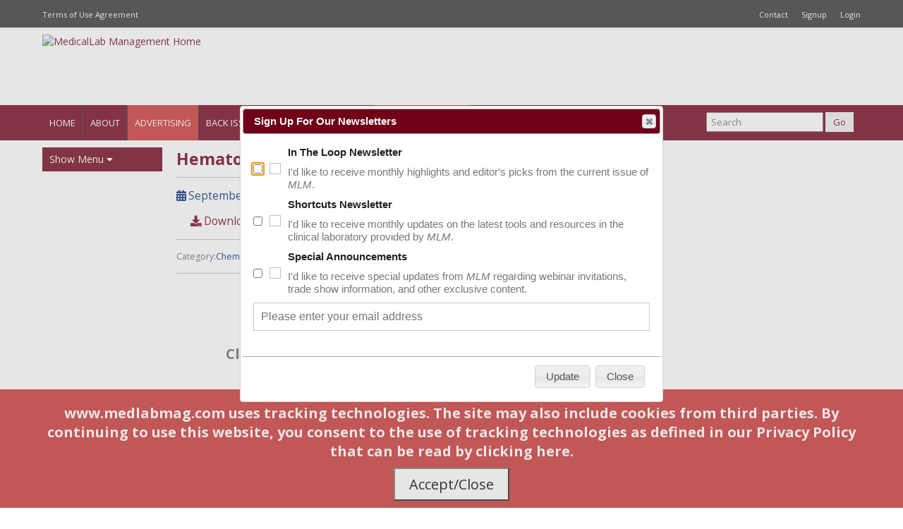

--- FILE ---
content_type: text/html; charset=UTF-8
request_url: https://www.medlabmag.com/article/1798
body_size: 15148
content:
<!DOCTYPE html>
<html lang="en">
	<head>
		<meta charset="utf-8">
		<meta name="description" content="Hematology Analyzers Buyer&rsquo;s Guide &colon; September 2021 - MLM Magazine - Peer-to-Peer Information Source for Clinical Lab Management">
		<meta name="keywords" content="pharmacy magazine&comma; MedicalLab Management&comma; ambulatory automation systems&comma; automation systems&comma; bar coding unit dose packaging&comma; capital equipment&comma; compounding&comma; infusion products&comma; outsourcing&comma; consulting&comma; pharmaceutical suppliers&comma; pharmacy disposables&comma; returns and waste management&comma; software">
		<meta name="google-site-verification" content="2cicq--RdPVoPA1JkNQpay1C_9knjeDlB_amJy5M-Sk">
		<meta name="viewport" content="width=device-width,initial-scale=1.0">

		<link rel="apple-touch-icon-precomposed" href="/images/favicon-180-mlm.png">

		<title>MedicalLab Management Magazine</title>
		<link rel="stylesheet" href="https://cdnjs.cloudflare.com/ajax/libs/jqueryui/1.12.1/themes/smoothness/jquery-ui.min.css">
		<link rel="stylesheet" href="https://use.fontawesome.com/releases/v5.9.0/css/all.css">
		<link rel="stylesheet" href="https://cdnjs.cloudflare.com/ajax/libs/normalize/8.0.1/normalize.css">

		<link rel="stylesheet" href="/assets/css/app.css">
		<link rel="stylesheet" href="/assets/css/styles-mlm.css">
		<link rel="stylesheet" href="/css/article.css">

		<script src="https://cdnjs.cloudflare.com/ajax/libs/jquery/3.3.1/jquery.min.js"></script>
		<script src="https://cdnjs.cloudflare.com/ajax/libs/jqueryui/1.12.1/jquery-ui.min.js"></script>
		<script src="/js/main.js"></script>

					<script async='async' src='https://www.googletagservices.com/tag/js/gpt.js'></script>
<script>
	var googletag = googletag || {};
	googletag.cmd = googletag.cmd || [];
</script>
	<script>
		googletag.cmd.push(function() {
			googletag.defineSlot('/21614595465/mlm_leaderboard', [728, 90], 'div-gpt-ad-1551129086452-0').addService(googletag.pubads());
			googletag.pubads().enableSingleRequest();
			googletag.pubads().setTargeting('articleId', ['1798']);
			googletag.pubads().collapseEmptyDivs();
			googletag.enableServices();
		});

		googletag.cmd.push(function() {
			googletag.defineSlot('/21614595465/mlm_mobile_header_banner', [468, 60], 'div-gpt-ad-1555424733368-0').addService(googletag.pubads());
			googletag.pubads().enableSingleRequest();
			googletag.pubads().setTargeting('articleId', ['1798']);
			googletag.pubads().collapseEmptyDivs();
			googletag.enableServices();
		});

		googletag.cmd.push(function() {
			googletag.defineSlot('/21614595465/mlm_mobile_leaderboard', [320, 50], 'div-gpt-ad-1555424817678-0').addService(googletag.pubads());
			googletag.pubads().enableSingleRequest();
			googletag.pubads().setTargeting('articleId', ['1798']);
			googletag.pubads().collapseEmptyDivs();
			googletag.enableServices();
		});

		googletag.cmd.push(function() {
			googletag.defineSlot('/21614595465/mlm_vertical_1', [150, 215], 'div-gpt-ad-1551130024815-0').addService(googletag.pubads());
			googletag.pubads().enableSingleRequest();
			googletag.pubads().setTargeting('articleId', ['1798']);
			googletag.pubads().collapseEmptyDivs();
			googletag.enableServices();
		});

		googletag.cmd.push(function() {
			googletag.defineSlot('/21614595465/mlm_vertical_2', [150, 215], 'div-gpt-ad-1551130647965-0').addService(googletag.pubads());
			googletag.pubads().enableSingleRequest();
			googletag.pubads().setTargeting('articleId', ['1798']);
			googletag.pubads().collapseEmptyDivs();
			googletag.enableServices();
		});

		googletag.cmd.push(function() {
			googletag.defineSlot('/21614595465/mlm_center_banner', [468, 60], 'div-gpt-ad-1551129411552-0').addService(googletag.pubads());
			googletag.pubads().enableSingleRequest();
			googletag.pubads().setTargeting('articleId', ['1798']);
			googletag.pubads().collapseEmptyDivs();
			googletag.enableServices();
		});

		googletag.cmd.push(function() {
			googletag.defineSlot('/21614595465/mlm_mobile_center_banner', [320, 50], 'div-gpt-ad-1555424595639-0').addService(googletag.pubads());
			googletag.pubads().enableSingleRequest();
			googletag.pubads().setTargeting('articleId', ['1798']);
			googletag.pubads().collapseEmptyDivs();
			googletag.enableServices();
		});

		googletag.cmd.push(function() {
			googletag.defineSlot('/21614595465/mlm_tile_1', [300, 250], 'div-gpt-ad-1551128850736-0').addService(googletag.pubads());
			googletag.pubads().enableSingleRequest();
			googletag.pubads().setTargeting('articleId', ['1798']);
			googletag.pubads().collapseEmptyDivs();
			googletag.enableServices();
		});

		googletag.cmd.push(function() {
			googletag.defineSlot('/21614595465/mlm_tile_2', [300, 250], 'div-gpt-ad-1551130360421-0').addService(googletag.pubads());
			googletag.pubads().enableSingleRequest();
			googletag.pubads().setTargeting('articleId', ['1798']);
			googletag.pubads().collapseEmptyDivs();
			googletag.enableServices();
		});

		googletag.cmd.push(function() {
			googletag.defineSlot('/21614595465/mlm_tile_3', [300, 250], 'div-gpt-ad-1551130433658-0').addService(googletag.pubads());
			googletag.pubads().enableSingleRequest();
			googletag.pubads().setTargeting('articleId', ['1798']);
			googletag.pubads().collapseEmptyDivs();
			googletag.enableServices();
		});

		googletag.cmd.push(function() {
			googletag.defineSlot('/21614595465/mlm_mobile_tile1', [300, 250], 'div-gpt-ad-1555424898032-0').addService(googletag.pubads());
			googletag.pubads().enableSingleRequest();
			googletag.pubads().setTargeting('articleId', ['1798']);
			googletag.pubads().collapseEmptyDivs();
			googletag.enableServices();
		});

		googletag.cmd.push(function() {
			googletag.defineSlot('/21614595465/mlm_mobile_tile2', [300, 250], 'div-gpt-ad-1555425760466-0').addService(googletag.pubads());
			googletag.pubads().enableSingleRequest();
			googletag.pubads().setTargeting('articleId', ['1798']);
			googletag.pubads().collapseEmptyDivs();
			googletag.enableServices();
		});

		googletag.cmd.push(function() {
			googletag.defineSlot('/21614595465/mlm_mobile_tile3', [300, 250], 'div-gpt-ad-1555425881798-0').addService(googletag.pubads());
			googletag.pubads().enableSingleRequest();
			googletag.pubads().setTargeting('articleId', ['1798']);
			googletag.pubads().collapseEmptyDivs();
			googletag.enableServices();
		});

		googletag.cmd.push(function() {
			googletag.defineSlot('/21614595465/mlm_skyscraper', [[120, 600], [160, 600]], 'div-gpt-ad-1616530595458-0').addService(googletag.pubads());
			googletag.pubads().enableSingleRequest();
			googletag.pubads().collapseEmptyDivs();
			googletag.enableServices();
		});

		googletag.cmd.push(function() {
			googletag.defineSlot('/21614595465/mlm_sticky_tile_banner', [320, 50], 'div-gpt-ad-1625067649732-0').addService(googletag.pubads());
			googletag.pubads().enableSingleRequest();
			googletag.pubads().collapseEmptyDivs();
			googletag.enableServices();
		});
	</script>
			</head>

<body id="body">
	<div class="layout-offcanvas">
		<div class="layout-offcanvas__wrapper">
			<div class="layout-offcanvas__nav">
				<ul class="vertical-primary-menu">
					<!-- mobile hamburger menu -->
					<li class="vertical-primary-menu__item"><a href="/" class="link">Home</a></li>
					<li class="vertical-primary-menu__item"><a href="/subscribe" class="link">Request MLM</a></li>
					<li class="vertical-primary-menu__item"><a href="/advertise" class="link nav__advertising">Advertising Info</a></li>
					<li class="vertical-primary-menu__item"><a href="/issues" class="link">Back Issues</a></li>
					<li class="vertical-primary-menu__item"><a href="/contact_us" class="link">Contact Us</a></li>
					<li class="vertical-primary-menu__item"><a href="/article/mlmv15n1s0" class="link">Current Issue</a></li>
					<li class="vertical-primary-menu__item"><a href="/faq" class="link">FAQs</a></li>
					<li class="vertical-primary-menu__item"><a href="/findit" class="link">Findit</a></li>
					<li class="vertical-primary-menu__item"><a href="/publish-with-us" class="link nav__advertising">Publish with MLM</a></li>
					<li class="vertical-primary-menu__item"><a href="/rs" class="link">Reader Service</a></li>
					<li class="vertical-primary-menu__item"><a href="/search" class="link">Search</a></li>
					<li class="vertical-primary-menu__item"><a href="/survey-data" class="link">Survey Data</a></li>
					<li class="vertical-primary-menu__item"><a href="/winners" class="link">Survey Winners</a></li>
					<li class="vertical-primary-menu__item"><a href="/testimonial" class="link">Testimonials</a></li>
					<li class="vertical-primary-menu__item"><a href="/shows" class="link">Upcoming Events</a></li>
					<li class="vertical-primary-menu__item"><a href="/webinars" class="link">Webinars</a></li>
									</ul>
			</div>
<!-- New Code Starts Here -->
<div class="layout-section layout-section--black">
	<div class="container">
		<ul class="list align--left">
			<li class="list__item--inline"><a href="/terms_of_use_agreement" class="link--invert font-size--small">Terms of Use Agreement</a></li>
		</ul>
		<ul class="list align--right visibility--hide-medium-down">
			<li class="list__item--inline"><a href="/contact_us" class="link--invert font-size--small">Contact</a></li>
						<li class="list__item--inline"><a href="/subscribe" class="link--invert font-size--small">Signup</a></li>
			<li class="list__item--inline"><a href="/login.php" class="link--invert font-size--small">Login</a></li>
					</ul>
	</div>
</div>

<div class="branding layout-section layout-section--white">
	<div class="container branding__container">
		<div class="branding__logo">
			<a href="/" title="MedicalLab Management Home">
				<img alt="MedicalLab Management Home" class="logo"
											src="/images/banners/header-banner-mlm.png"
									>
			</a>
		</div>
		<div class="branding__ad">
							<div class="float--right visibility--hide-xlarge-down">
											<!-- /21614595465/mlm_leaderboard -->
						<div id='div-gpt-ad-1551129086452-0' style='height:90px; width:728px;'>
							<script>
								googletag.cmd.push(function() { googletag.display('div-gpt-ad-1551129086452-0'); });
							</script>
						</div>
									</div>
				<div class="float--right visibility--hide-xlarge-up">
											<!-- /21614595465/mlm_mobile_header_banner -->
						<div id='div-gpt-ad-1555424733368-0' style='height:60px; width:468px;'>
							<script>
								googletag.cmd.push(function() { googletag.display('div-gpt-ad-1555424733368-0'); });
							</script>
						</div>
									</div>
					</div>
	</div>
</div>

<div class="layout-section--primary">
	<div class="container">
	<div class="menu-desktop">
		<ul class="menu-desktop__ul">
			<li class="menu-desktop__li visibility--hide-xlarge-down"><a href="/" class="link--invert">Home</a></li>
			<li class="menu-desktop__li"><a href="/contact_us#about" class="link--invert">About</a></li>
			<li class="menu-desktop__li visibility--hide-xlarge-down"><a href="/advertise" class="link--invert nav__advertising">Advertising</a></li>
			<li class="menu-desktop__li"><a href="/issues" class="link--invert">Back Issues</a></li>
			<li class="menu-desktop__li"><a href="/new_noteworthy" class="link--invert">New &amp; Noteworthy</a></li>
			<li class="menu-desktop__li visibility--hide-xlarge-down"><a href="/publish-with-us" class="link--invert nav__advertising">Publish with MLM</a></li>
			<li class="menu-desktop__li"><a href="/subscribe" class="link--invert">Subscribe</a></li>
			<li class="menu-desktop__li"><a href="/webinars" class="link--invert">Webinars</a></li>
			<li class="menu-desktop__li"><a href="/findit" class="link--invert menu--findit">&nbsp;</a></li>
			<li class="menu-desktop__li visibility--hide-xlarge-up"><a href="#" class="link--invert">More <i class="fas fa-caret-down"></i></a>
				<ul class="menu-desktop__dropdown">
					<li class="menu-desktop__dropdown-item"><a href="/advertise" class="link--invert nav__advertising">Advertising</a></li>
					<li class="menu-desktop__dropdown-item"><a href="/contact_us/" class="link--invert">Contact Us</a></li>
					<li class="menu-desktop__dropdown-item"><a href="/faq" class="link--invert">FAQs</a></li>
					<li class="menu-desktop__dropdown-item"><a href="/publish-with-us" class="link--invert nav__advertising">Publish with MLM</a></li>
					<li class="menu-desktop__dropdown-item"><a href="/rs" class="link--invert">Reader Service</a></li>
					<li class="menu-desktop__dropdown-item"><a href="/survey-data" class="link--invert">Survey Data</a></li>
					<li class="menu-desktop__dropdown-item"><a href="/winners" class="link--invert">Survey Winners</a></li>
					<li class="menu-desktop__dropdown-item"><a href="/testimonial" class="link--invert">Testimonials</a></li>
					<li class="menu-desktop__dropdown-item"><a href="/shows" class="link--invert">Upcoming Events</a></li>
									</ul>
			</li>
			<li class="menu-desktop__li search-toggle--desktop">
				<form action="/search" class="color--white">
					<input type="search" class="search-input" name="search" placeholder="Search">
					<input type="submit" class="button search-button" value="Go">
				</form>
			</li>
		</ul>
	</div>
	<div class="menu-mobile">
		<div class="menu-mobile__left">
			<a href="#" class="menu-mobile__toggle-button--hamburger link"><i class="fas fa-bars"></i></a>
			<a href="#" class="menu-mobile__toggle-button--x link"><i class="fas fa-times"></i></a>
		</div>
		<div class="menu-mobile__center">
			<img class="menu-mobile__logo" alt="MedicalLab Management Home"
									src="/images/banners/header-banner-mobile-mlm.png"
							>
		</div>
		<div class="menu-mobile__right">
			<a href="/search" class="search-toggle link"><i class="fas fa-search"></i></a>
		</div>
	</div>
</div>

</div>
<div class="menu-mobile--secondary visibility--hide-medium-up">
	<ul class="list" style="text-align: center;">
		<li class="list__item--inline"><a href="/contact_us" class="link--invert">Contact</a></li>
				<li class="list__item--inline"><a href="/subscribe" class="link--invert">Signup</a></li>
		<li class="list__item--inline"><a href="/login.php" class="link--invert">Login</a></li>
			</ul>
</div>


<div class="layout-section">
    <div class="container">
	<div class="layout-sidebars">
	    <div class="layout-sidebars__left">
		<ul class="vertical-primary-menu">
			<!-- desktop side menu -->
		    <li class="vertical-primary-menu__item">
		    				    	<span class="link nav__show-menu">Show Menu <i class="fas fa-caret-down"></i></span>
		    			    </li>
		    <li class="vertical-primary-menu__item nav__show-menu--toggle nav__show-menu--hidden">
		    	<a href="/contact_us" class="link">Contact Us</a>
		    </li>
		    <li class="vertical-primary-menu__item nav__show-menu--toggle nav__show-menu--hidden">
		    	<a href="/faq" class="link">FAQs</a>
		    </li>
		    <li class="vertical-primary-menu__item nav__show-menu--toggle nav__show-menu--hidden">
		    	<a href="/rs" class="link">Reader Service</a>
		    </li>
		    <li class="vertical-primary-menu__item nav__show-menu--toggle nav__show-menu--hidden">
		    	<a href="/survey-data" class="link">Survey Data</a>
		    </li>
		    <li class="vertical-primary-menu__item nav__show-menu--toggle nav__show-menu--hidden">
		    	<a href="/winners" class="link">Survey Winners</a>
		    </li>
		    <li class="vertical-primary-menu__item nav__show-menu--toggle nav__show-menu--hidden">
		    	<a href="/testimonial" class="link">Testimonials</a>
		    </li>
		    <li class="vertical-primary-menu__item nav__show-menu--toggle nav__show-menu--hidden">
		    	<a href="/shows" class="link">Upcoming Events</a>
		    </li>
			<li class="vertical-primary-menu__item nav__show-menu--toggle nav__show-menu--hidden">
				<a href="/webinars" class="link">Webinars</a>
			</li>
					</ul>

<div class="vertical-space"></div>

			<!-- /21614595465/mlm_skyscraper -->
		<div id='div-gpt-ad-1616530595458-0'>
			<script>
				googletag.cmd.push(function() { googletag.display('div-gpt-ad-1616530595458-0'); });
			</script>
		</div>
	
	<div class="vertical-space"></div>

			<!-- /21614595465/mlm_vertical_1 -->
		<div id='div-gpt-ad-1551130024815-0' style='height:215px; width:160px; margin:0 7px'>
			<script>
				googletag.cmd.push(function() { googletag.display('div-gpt-ad-1551130024815-0'); });
			</script>
		</div>
	
	<div class="vertical-space"></div>

			<!-- /21614595465/mlm_vertical_2 -->
		<div id='div-gpt-ad-1551130647965-0' style='height:215px; width:160px; margin:0 7px'>
			<script>
				googletag.cmd.push(function() { googletag.display('div-gpt-ad-1551130647965-0'); });
			</script>
		</div>
	
			<!--/*
		  *
		  * Revive Adserver Interstitial or Floating DHTML Tag
		  * - Generated with Revive Adserver v4.0.0
		  * - Doubleclick/DFP
		  *
		  */-->

		<script type='text/javascript'><!--//<![CDATA[
		   var ox_u = 'https://servedby.medlabmag.com/al.php?zoneid=24&ct0=%c&layerstyle=simple&align=center&valign=middle&padding=8&closetime=25&padding=8&shifth=0&shiftv=0&closebutton=t&backcolor=8a8a8a&bordercolor=8a8a8a';
		   if (document.context) ox_u += '&context=' + escape(document.context);
		   document.write("<scr"+"ipt type='text/javascript' src='" + ox_u + "'></scr"+"ipt>");
		//]]>--></script>
	
<p></p>

	    </div>
	    <div class="layout-sidebars__content">

	<div class="visibility--hide-medium-up" style="width: 320px; margin-left: auto; margin-right:auto;">
					<!-- /21614595465/mlm_mobile_leaderboard -->
			<div id='div-gpt-ad-1555424817678-0' style='height:50px; width:320px;'>
				<script>
					googletag.cmd.push(function() { googletag.display('div-gpt-ad-1555424817678-0'); });
				</script>
			</div>
				<div class="vertical-space--medium"></div>
	</div>
<div class="article_section">

<link rel="stylesheet" href="/css/vtooltip.css">

<div id="app" v-cloak>
    <h2 class="article-title">{{ article.title }}</h2>

    <div class="article-authors">
        <div class="article-data__line">
            <a class="article-authors__item link" v-for="a in authors"
                :href="'/authors/' + a.alias"
            >
                {{ a.fullName }}<template v-if="a.credentials">, {{ a.credentials }}</template>
            </a>
        </div>
    </div>

    <div class="article-data">
        <div class="article-data__line">
            <a :href="'/article/' + issue.issueNumber" class="link">
                <i class="fas fa-calendar"></i>
                {{ issue.titleLine }}
            </a>
            <template v-if="article.pageNumber"> - Page #{{ article.pageNumber }}</template>
        </div>

        <div class="article-buttons" v-if="isLoggedIn">
            <a class="article-button" v-if="article.file"
                :href="'/download.php?article=' + article.id + '&file=' + article.file"
            >
                <i class="fas fa-download"></i> Download
            </a>

            <a class="article-button" v-if="issue.publicationId"
                :href="article.digitalEditionLink" target="_blank"
            >
                <i class="fas fa-book"></i> Digital Edition
            </a>

            <a class="article-button article-button--inverted" v-if="!article.isOnlineOnly" @click="openForwardPopup">
                <i class="fas fa-share-alt"></i> Share
            </a>

            <a class="article-button" @click="saveArticle">
                <i class="fas fa-bookmark"></i>
                <template v-if="!isSaved">Save</template>
                <template v-if="isSaved">Unsave</template>
            </a>
        </div>

        <div class="article-buttons" v-if="!isLoggedIn">
            <a class="article-button" href="/login.php" v-if="article.file">
                <i class="fas fa-download"></i> Download
            </a>

            <a class="article-button" href="/login.php" v-if="issue.publicationId">
                <i class="fas fa-book"></i> Digital Edition
            </a>

            <a class="article-button article-button--inverted" href="/login.php" v-if="!article.isOnlineOnly">
                <i class="fas fa-share-alt"></i> Share
            </a>

            <a class="article-button" href="/login.php" v-tooltip="'Log in to bookmark this article for later.'">
                <i class="fas fa-bookmark"></i>
                <template v-if="!isSaved">Save</template>
                <template v-if="isSaved">Unsave</template>
            </a>
        </div>
    </div>

    <div class="article-categories" v-if="categories">
        <div class="article-categories__categories">
            <template v-if="categories.length === 1">Category:</template>
            <template v-if="categories.length !== 1">Categories:</template>

            <template v-for="(c, cIndex) in categories">
                <a :href="'/articles/categories/?id=' + c.id" class="link">{{ c.name }}</a><template v-if="cIndex < categories.length - 1">, </template>
            </template>
        </div>

        <div class="article-categories__request" v-if="showInformationRequestLink">
            <img class="article-categories__request-icon" src="/images/article-request.jpg">
            <template v-if="categories.length === 1">REQUEST MORE INFORMATION from suppliers in this category</template>
            <template v-if="categories.length !== 1">REQUEST MORE INFORMATION from suppliers in these categories</template>
        </div>
    </div>

    	<div class="visibility--hide-small-up" style="text-align: center; padding-top: 20px; padding-bottom: 20px;">
					<!-- /21614595465/mlm_mobile_center_banner -->
			<div id="div-gpt-ad-1555424595639-0" style="height: 50px;">
				<script>
					googletag.cmd.push(function() { googletag.display('div-gpt-ad-1555424595639-0'); });
				</script>
			</div>
			</div>

	<div class="visibility--hide-small-down" style="text-align: center; padding-top: 20px; padding-bottom: 20px;">
					<!-- /21614595465/mlm_center_banner -->
			<div id="div-gpt-ad-1551129411552-0" style="height: 60px;">
				<script>
					googletag.cmd.push(function() { googletag.display('div-gpt-ad-1551129411552-0'); });
				</script>
			</div>
			</div>

    <div class="article-share__box" v-if="article.isOnlineOnly">
        <a class="article-share__button" @click="openForwardPopup">
            <i class="fas fa-share-alt"></i> Want to share this article with a colleague? Click here
        </a>
    </div>

    <div class="article_section_content" v-html="articleTextHtml"></div>
    <div class="article_section_content" v-html="authorBioHtml"></div>

    <div v-if="productListings.length" class="product-listings__header">Click on a product name to expand the listing.</div>
    <div v-if="productListings.length" class="product-listings__subheader">
        <img src="/images/product-listing-info.png">Click this icon to request more information on a product.
    </div>

    <div v-for="l in productListings">
        <div class="product-listing__title" @click="toggleProductListing(l)">
            <div class="product-listing__name"
                @mouseover="onListingHover(l)"
                @mouseleave="onListingUnhover"
            >
                <template v-if="l.isVisible">▼</template>
                <template v-else>▶</template>

                <template v-if="showProductListingFromName(l)">{{ l.productName }} <span class="product-listing__from">from {{ l.supplierName }}</span></template>
                <template v-else>{{ l.productName }}</template>
            </div>
            <a class="product-listing__icon" :href="'/findit/request.php?product=' + l.productId" target="_blank"
                v-tooltip="'Request more information on ' + l.productName"
            >
                <img src="/images/product-listing-info.png">
            </a>
        </div>


        <p v-if="l.isVisible">
            <img v-if="l.image" :src="l.image" class="product-listing__image">
            <span v-html="l.descriptionHtml"></span>
        </p>
        <a v-if="l.isVisible" class="product-listing__request" :href="'/findit/request.php?product=' + l.productId" target="_blank">
            Request more information on this {{ l.productName }}
        </a>
    </div>

    <div class="article__wtfi" v-if="wtfiCategory">
        <div class="article__wtfi-title">WHERE TO FIND</div>
        <div class="article__wtfi-category">{{ wtfiCategory.name }}</div>
        <div class="article__wtfi-description">For a full list of vendors offering {{ wtfiCategory.name }}, go to: <a href="/findit" target="_blank">{{ siteUrl }}/findit</a></div>
        <template v-if="wtfiSuppliers.length">
            <div class="article__wtfi-key">Key {{ wtfiCategory.name }} Suppliers</div>
            <div class="article__wtfi-suppliers">
                <template v-for="s in wtfiSuppliers">
                    <a v-if="s.isUpgraded" class="article__wtfi-supplier--upgraded"
                        :href="s.url" target="_blank"
                    >
                        <div class="article__wtfi-logo" v-if="s.logo">
                            <img :src="'/files/findit/suppliers/logos/' + s.logo" class="article__wtfi-logo-image">
                        </div>
                        <div>
                            <div class="article__wtfi-supplier-name">
                                {{ s.name }}
                            </div>
                            <div class="article__wtfi-supplier-tagline">
                                {{ s.tagline }}
                            </div>
                        </div>
                    </a>
                    <a v-if="!s.isUpgraded" class="article__wtfi-supplier--not-upgraded"
                        :href="s.url" target="_blank"
                    >
                        <div>{{ s.name }}</div>
                    </a>
                </template>
            </div>
        </template>
    </div>

    <template v-if="!isLoggedIn && showFullArticle">
        <div class="vertical-space"></div>
        <div class="panel">
            <div class="panel__title">Login</div>
            <div class="panel__body panel__body--gray">
                <p>
                    Like what you've read? Please log in or <a href="/subscribe">create a free account</a>
                    to enjoy more of what <a href="/">{{ siteUrl }}</a> has to offer.
                </p>
                <form class="login-form" method="post" action="/login.php">
                    <div class="magazine-block">
                        <div class="magazine-form__required">
                            <input type="email" class="magazine-form__input" name="email" required placeholder="Business Email">
                        </div>
                    </div>
    
                    <div class="magazine-block">
                        <div class="magazine-form__required">
                            <input type="password" class="magazine-form__input" name="password" required placeholder="Password">
                        </div>
                    </div>
    
                    <div class="magazine-block">
                        <input type="checkbox" name="remember" checked>
                        <span>Remember Me</span>
                    </div>
    
                    <div class="magazine-block magazine-block--center">
                        <input type="submit" class="button button--primary" name="submit" value="Login">
                    </div>
                </form>
            </div>
        </div>
    </template>

    <div class="article-share__box" v-if="isLoggedIn">
        <a class="article-share__button" @click="openForwardPopup">
            <i class="fas fa-share-alt"></i> Want to share this article with a colleague? Click here
        </a>
    </div>

    <div class="forward-popup" v-if="isLoggedIn">
        <div class="forward-popup__block">
            Would you like to forward this article to a colleague?
        </div>
        <div class="forward-popup__block forward-popup__block--error" v-if="forwardPopupMessage">
            {{ forwardPopupMessage }}
        </div>
        <div class="forward-popup__block">
            <input type="email" class="forward-popup__input" placeholder="Email Address"
                v-model="emailAddress" @input="clearForwardPopupMessage"
            >
        </div>
        <label class="forward-popup__block forward-popup__block--request">
            <input type="checkbox" id="forward-popup__request" v-model="request" @change="clearForwardPopupMessage">
            <span>
                If this is a colleague with the same business address as you, would you like to
                request a free <em>{{ magazineShort }}</em> subscription on
                their behalf?
            </span>
        </label>
        <div class="forward-popup__block" v-if="request">
            <input type="text" class="forward-popup__input forward-popup__input--first" placeholder="First Name"
                v-model="firstName" @input="clearForwardPopupMessage"
            >
            <input type="text" class="forward-popup__input" placeholder="Last Name"
                v-model="lastName" @input="clearForwardPopupMessage"
            >
        </div>
        <div class="forward-popup__block" v-if="request">
            <select class="forward-popup__input"
                v-model="titleCode" @change="clearForwardPopupMessage"
            >
                <option value="">Position</option>
                <option v-for="t in titles" :key="t.code" :value="t.code">{{ t.name }}</option>
            </select>
        </div>
        <div class="forward-popup__block forward-popup__block--buttons">
            <button type="button" id="forward-popup__submit" class="button button--primary" @click="submitForwardPopup">Submit</button>
            <button type="button" class="button button--primary" @click="closeForwardPopup">Cancel</button>
        </div>
    </div>
</div>

<script src="https://cdn.jsdelivr.net/npm/vue@3.5"></script>
<script src="https://cdn.jsdelivr.net/npm/sweetalert2@11.26"></script>

<!-- Tooltips via Floating Vue -->
<script src="https://cdn.jsdelivr.net/npm/@floating-ui/core@1.7"></script>
<script src="https://cdn.jsdelivr.net/npm/@floating-ui/dom@1.7"></script>
<script src="https://cdn.jsdelivr.net/npm/floating-vue@5.2"></script>

<script>const data = {"article":{"id":1798,"type":"buyers-guide","title":"Hematology Analyzers Buyer\u2019s Guide","pageNumber":20,"isVisible":true,"digitalEditionLink":"\/digitalmag\/Main.php?MagNo=92&PageNo=22","file":"documents\/V10N8\/mlm_2109_hematology_bg.pdf","keywords":"","isOnlineOnly":false},"authors":[],"issue":{"title":"September 2021","titleLine":"September 2021 - Vol.10 No. 8","issueNumber":"mlmv10n8s0","publicationId":92},"isLoggedIn":false,"isSaved":false,"categories":[{"id":216,"name":"Chemistry Analyzers"}],"showInformationRequestLink":false,"articleTextHtml":"","authorBioHtml":"","productListings":[{"productId":1228,"productName":"The iSED","supplierId":1212,"supplierName":"ALCOR Scientific","image":"\/files\/products\/images\/1228\/mlm_2109_hem_bg_alcor_mini.jpg","descriptionHtml":"<p class=\"article_section_content\">The iSED from ALCOR Scientific is a 20-position, fully automated ESR analyzer that produces results in 20 seconds using a 100 &micro;L of sample taken directly from the primary EDTA tube. This small sample volume allows the iSED to be utilized for pediatric and low-volume samples. Primary tube sampling ensures sample and result traceability and decreases biohazard risk to the user. Results can be printed, saved to onboard memory, and\/or transmitted directly to the LIS.<\/p>","isVisible":false},{"productId":1229,"productName":"Abacus 3CP","supplierId":1426,"supplierName":"Diatron","image":"\/files\/products\/images\/1229\/mlm_2109_hem_bg_diatron_abacus_3cp.jpg","descriptionHtml":"<p>The Abacus 3CP system from Diatron is a compact, benchtop, 3-part WBC differential analyzer that is capable of 60 tests per hour. It offers two sampling modes: a cap piercing mode for closed tube sampling and another for open tubes. With a large color touchscreen, it offers an intuitive user interface that is easy to follow. Designed for small laboratories, satellite clinics, and doctors&rsquo; offices, the system aims to provide reliable, safe, and accurate instrumentation that is easy to use. Other features include impedance measurement technology with advanced flagging algorithms, and clog detection and prevention with automatic system cleaning processes. Information can be uploaded from a USB or QR code with bar code reader, and it allows four levels of user access rights\/authority. Further, the system automatically manages onboard reagent status and lot\/expiration dates.Ab<\/p>","isVisible":false},{"productId":1230,"productName":"Sight OLO","supplierId":1659,"supplierName":"Sight Diagnostics","image":"\/files\/products\/images\/1230\/mlm_2109_hem_bg_sight.jpg","descriptionHtml":"<p>As Sight Diagnostics&rsquo; latest compact blood analyzer designed to improve the performance of complete blood count (CBC) tests, Sight OLO is FDA 510(k) cleared for use in moderately complex settings. With two drops of blood obtained from a finger prick or venous sample, the system digitizes each blood sample with more than 1000 high-resolution images to provide lab-grade CBC results for 5-part differential and 19 parameters in minutes. OLO runs on single-use cartridges and avoids liquid waste disposal and the need for washouts and reagents during sample collection. OLO requires no maintenance, necessitates minimal training for an operator with any level of experience, and integrates into LIS and EMR systems.<\/p>","isVisible":false},{"productId":1231,"productName":"DxH 900","supplierId":1218,"supplierName":"Beckman Coulter Diagnostics","image":"\/files\/products\/images\/1231\/mlm_2109_hem_bg_beckman_dxh_900.jpg","descriptionHtml":"<p>Beckman Coulter&rsquo;s DxH 900 is a high-volume analyzer that provides cross-disciplinary solutions to optimize workflow while incorporating clinical insights for improvement of patient care. The DxH 900 delivers results through proprietary VCS 360 technology, Data Fusion, and the enhanced Coulter Principle, while streamlining processes that maximize laboratory staff time via fewer slide reviews and minimal interference level from sample abnormalities. Up to three analyzers can be combined with a DxH Slidemaker Stainer II to create a system that is compatible with a full suite of workflow and clinical informatics products, including DxA 5000 lab automation, REMISOL Advance middleware, and DxOne Workflow Manager. The DxH 900 also makes available the FDA-cleared hematology biomarker, Monocyte Distribution Width (MDW), which can assist in making clinical decisions for patients at risk of sepsis and severe infection.<\/p>","isVisible":false},{"productId":1232,"productName":"Abacus 5","supplierId":1426,"supplierName":"Diatron","image":"\/files\/products\/images\/1232\/mlm_2109_hem_bg_diatron_abacus_5.jpg","descriptionHtml":"<p>The Abacus 5 system from Diatron is a compact, benchtop, 5-part laser WBC differential analyzer capable of 60 tests per hour. It offers two sampling modes: a cap piercing mode for closed tube sampling and one for open tubes, and can be enhanced by adding an autosampler and\/or a small sample volume module. Designed to provide advanced technology that is reliable, safe, accurate, and easy to use, the Abacus 5 uses only 3 reagents to perform an analysis, plus a small volume of cleaner. The analyzer requires minimal maintenance, thus reducing its operational downtime. Capable of providing a complete 26 parameter report including optical determinations of the 5-part WBC differential count, it offers open- and closed-tube sampling options and has a 100,000-result database capacity.<\/p>","isVisible":false},{"productId":1233,"productName":"The miniiSED Automated ESR Analyzer","supplierId":1212,"supplierName":"ALCOR Scientific","image":"\/files\/products\/images\/1233\/mlm_2109_hem_bg_alcor_mini.jpg","descriptionHtml":"<p>The miniiSED from ALCOR Scientific is a single position, fully automated ESR analyzer that uses the same technology as the iSED, but in a smaller footprint. Producing results in 15 seconds, the system uses only 100 &micro;L of sample taken directly from the primary EDTA tube. Results can be printed, saved to onboard memory, and\/or transmitted directly to the LIS. With the small sample volume and increased turnaround time in a minimal footprint, the miniiSED can be used in small hospital laboratories, emergency rooms, specialty testing laboratories, and POLs.<\/p>","isVisible":false},{"productId":1234,"productName":"XN-Series","supplierId":1313,"supplierName":"Sysmex Corporation","image":"\/files\/products\/images\/1234\/mlm_2109_hem_bg_sysmex_xn9100.jpg","descriptionHtml":"<p>The XN-9100 scalable and modular automated hematology system aims to deliver decreased turnaround times while optimizing staffing efficiency. The system is designed to help laboratories maintain automatic workload balancing, with hands-free rerun\/reflex testing and fully automated reflexive slide preparation. The system is configurable with a variety of instruments, including the XN-10 and XN-20 hematology analyzers. The XN-20 offers additional specific flagging of abnormal white blood cells, and the SP-50 Slidemaker\/Stainer allows the laboratory to select the appropriate combination, based on workflow. The XN-9100 automation line can also be configured to include other devices such as a DI-60 Integrated Slide Processing System for digital imaging, ESR and HbA1c testing, and tube sorting.&nbsp;&nbsp;&nbsp;<\/p>","isVisible":false},{"productId":1235,"productName":"DxH 690T ","supplierId":1218,"supplierName":"Beckman Coulter Diagnostics","image":"\/files\/products\/images\/1235\/mlm_2109_hem_bg_beckman_dxh_690t.jpg","descriptionHtml":"<p>The DxH 690T from Beckman Coulter is a mid-volume, benchtop hematology analyzer, built with technology designed to help laboratories deliver quick results for elevated levels of patient care. The system streamlines laboratory workflow with 93% first-pass yield, maximizes uptime with fewer QC steps, lowers overhead costs with fewer reagents, and provides clinical insights with FDA-cleared Monocyte Distribution Width, to help support clinical decisions regarding a patient&rsquo;s risk for sepsis.<\/p>","isVisible":false}],"wtfiCategory":null,"wtfiSuppliers":[],"showFullArticle":true,"siteUrl":"www.medlabmag.com","titleRequest":null,"titles":[{"code":14,"name":"Lab Director"},{"code":30,"name":"Lab Manager\/Administrator"},{"code":15,"name":"Chemistry Lab Supervisor"},{"code":16,"name":"Microbiology Lab Supervisor"},{"code":17,"name":"Hematology Lab Supervisor"},{"code":18,"name":"Histology\/Cytology Lab Supervisor"},{"code":19,"name":"Blood Bank Supervisor"},{"code":20,"name":"Pathology Lab Supervisor"},{"code":28,"name":"Immunology Lab Supervisor"},{"code":29,"name":"Genetics\/Molecular Lab Supervisor"},{"code":21,"name":"Lab Technician\/Technologist"},{"code":22,"name":"Pathologist\/Physician"},{"code":23,"name":"QA\/QC Manager"},{"code":75,"name":"Academic Faculty"},{"code":24,"name":"Vendor Marketing"},{"code":74,"name":"Vendor Rep"},{"code":25,"name":"Other"}],"magazineShort":"MLM"};</script>
<script type="module" src="/js/article.js"></script>


    <div class="visibility--hide-large-up" style="text-align: center; padding-top: 20px; padding-bottom: 20px;">
        <!-- /21614595465/mlm_mobile_tile1 -->
        <div id="div-gpt-ad-1555424898032-0" style="height: 250px;">
            <script>
                googletag.cmd.push(function() { googletag.display('div-gpt-ad-1555424898032-0'); });
            </script>
        </div>
    </div>

    <div class="visibility--hide-large-up" style="text-align: center; padding-top: 20px; padding-bottom: 20px;">
        <!-- /21614595465/mlm_mobile_tile2 -->
        <div id="div-gpt-ad-1555425760466-0" style="height: 250px;">
            <script>
                googletag.cmd.push(function() { googletag.display('div-gpt-ad-1555425760466-0'); });
            </script>
        </div>
    </div>

    <div class="visibility--hide-large-up" style="text-align: center; padding-top: 20px; padding-bottom: 20px;">
        <!-- /21614595465/mlm_mobile_tile3 -->
        <div id="div-gpt-ad-1555425881798-0" style="height: 250px;">
            <script>
                googletag.cmd.push(function() { googletag.display('div-gpt-ad-1555425881798-0'); });
            </script>
        </div>
    </div>

<input type="hidden" id="article-id" value="1798">

<script>
// Track duration of article view.
$(function() {
    var startTime = new Date();

    $(window).on('beforeunload', function() {
        var articleViewId = $('.article-view-id').val();
        if (typeof articleViewId === 'undefined') {
            return;
        }

        var endTime = new Date();
        var durationSeconds = parseInt(
            (endTime.getTime() - startTime.getTime()) / 1000
        );

        $.ajax({
            url: '/articles/duration.php',
            method: 'POST',
            data: {
                articleViewId: articleViewId,
                durationSeconds: durationSeconds
            }
        });
    });
});
</script>


</div>
</div>
    <div class="layout-sidebars__right">
                    <div class="visibility--hide-large-down">
                                    <!-- /21614595465/mlm_tile_1 -->
                    <div id='div-gpt-ad-1551128850736-0' style='height:250px; text-align: center;'>
                        <script>
                            googletag.cmd.push(function() { googletag.display('div-gpt-ad-1551128850736-0'); });
                        </script>
                    </div>
                
                <div class="vertical-space"></div>

                                    <!-- /21614595465/mlm_tile_2 -->
                    <div id='div-gpt-ad-1551130360421-0' style='height:250px; text-align: center;'>
                        <script>
                            googletag.cmd.push(function() { googletag.display('div-gpt-ad-1551130360421-0'); });
                        </script>
                    </div>
                
                <div class="vertical-space"></div>

                                    <!-- /21614595465/mlm_tile_3 -->
                    <div id='div-gpt-ad-1551130433658-0' style='height:250px; text-align: center;'>
                        <script>
                            googletag.cmd.push(function() { googletag.display('div-gpt-ad-1551130433658-0'); });
                        </script>
                    </div>
                
                <div class="vertical-space"></div>
            </div>
        
        <div class="sidebar-poll-question panel" style="display: none;">
            <div class="sidebar-poll-question-text panel__title panel__title--sidebar-poll"></div>
            <div class="panel__body">
                <div class="sidebar-poll-answers"></div>
                <div class="sidebar-poll-submit"></div>
            </div>
        </div>

                    <div class="popup-poll-question">
                <form class="poll-form">
                    <div class="popup-poll-question-text"></div>
                    <div class="popup-poll-answers"></div>
                    <div class="popup-poll-submit"></div>
                </form>
            </div>
        
                    <div class="vertical-space"></div>
            <div class="panel">
                <div class="panel__title">
                    <h4>Recent Popular Articles</h4>
                </div>
                <div class="panel__body">
                                        <div class="media-object">
                        <div class="media-object__body">
                                                            <a class="media-object__image" href="/article/2236">
                                    <img src="/files&sol;article-images&sol;mlm&lowbar;2511&lowbar;urinalysis&lowbar;thumb&period;jpg" class="image image--75">
                                </a>
                                                        <div class="media-object__body-section">
                                <h5><a href="/article/2236" class="link">Urinalysis Analyzers</a></h5>
                            </div>
                            <div class="media-object__body-section">
                                <small>November 2025</small>
                            </div>
                        </div>
                    </div>
                                        <div class="media-object">
                        <div class="media-object__body">
                                                            <a class="media-object__image" href="/article/2228">
                                    <img src="/files&sol;article-images&sol;mlm&lowbar;2511&lowbar;microbio&lowbar;thumb&period;jpg" class="image image--75">
                                </a>
                                                        <div class="media-object__body-section">
                                <h5><a href="/article/2228" class="link">Microbiology Platforms</a></h5>
                            </div>
                            <div class="media-object__body-section">
                                <small>November 2025</small>
                            </div>
                        </div>
                    </div>
                                        <div class="media-object">
                        <div class="media-object__body">
                                                            <a class="media-object__image" href="/article/2227">
                                    <img src="/files&sol;article-images&sol;mlm&lowbar;2511&lowbar;hematology&lowbar;thumb&period;jpg" class="image image--75">
                                </a>
                                                        <div class="media-object__body-section">
                                <h5><a href="/article/2227" class="link">Hematology Analyzers</a></h5>
                            </div>
                            <div class="media-object__body-section">
                                <small>November 2025</small>
                            </div>
                        </div>
                    </div>
                                        <div class="media-object">
                        <div class="media-object__body">
                                                            <a class="media-object__image" href="/article/2225">
                                    <img src="/files&sol;article-images&sol;mlm&lowbar;2511&lowbar;coagulation&lowbar;thumb&period;jpg" class="image image--75">
                                </a>
                                                        <div class="media-object__body-section">
                                <h5><a href="/article/2225" class="link">Coagulation Analyzers</a></h5>
                            </div>
                            <div class="media-object__body-section">
                                <small>November 2025</small>
                            </div>
                        </div>
                    </div>
                                        <div class="media-object">
                        <div class="media-object__body">
                                                            <a class="media-object__image" href="/article/2223">
                                    <img src="/files&sol;article-images&sol;mlm&lowbar;2511&lowbar;chemanalyzers&lowbar;thumb&period;jpg" class="image image--75">
                                </a>
                                                        <div class="media-object__body-section">
                                <h5><a href="/article/2223" class="link">Chemistry Analyzers</a></h5>
                            </div>
                            <div class="media-object__body-section">
                                <small>November 2025</small>
                            </div>
                        </div>
                    </div>
                                    </div>
            </div>
        
        <div class="vertical-space"></div>

        <div style="display: flex; justify-content: center;">
            <a title="Findit - An extensive directory of the clinical laboratory suppliers" href="/findit">
                <img src="/images/banners/findit-sidebar-banner-mlm.gif" alt="Findit" style="margin-left: auto; margin-right: auto;">
            </a>
        </div>

        <div class="vertical-space"></div>

        <div class="panel">
            <div class="panel__title">
                <h4>Current Issue</h4>
            </div>
            <div class="panel__body">
                <a alt="Current Issue" href="/article/mlmv15n1s0">
                    <img src="/digitalmag/pages/MLM&lowbar;2601&lowbar;January&lowbar;Issue&lowbar;Page&lowbar;01&period;jpg" class="image image--260" alt="Current Issue">
                </a>
            </div>
        </div>

        </div>

    </div>

    </div>

</div>
<div class="layout-section--primary">
    <div class="container">
        <div class="footer">
            <div class="footer__column--first">
                <div class="footer__column-title">About Us</div>
                <div class="panel__body">
                    <small>MedicalLab Management Ridgewood Medical Media, LLC</small>
                    <ul class="list">
                        <li class="list__item"><a href="#" class="footer-link"><small>Woodcliff Lake, NJ 07677</small></a></li>
                        <li class="list__item"><a href="#" class="footer-link"><small>PO Box 8649</small></a></li>
                        <li class="list__item"><a href="#" class="footer-link"><small>201-670-0077</small></a></li>
                    </ul>
                </div>
            </div>
            <div class="footer__column--second">
                <div class="footer__column-title">Quick Links</div>
                <div class="panel__body">
                    <ul class="list">
                        <li class="list__item"><a href="/" class="footer-link"><small>MedicalLab Management Home</small></a></li>
                                                <li class="list__item"><a href="/contact_us" class="footer-link"><small>Contact Us</small></a></li>
                        <li class="list__item"><a href="/search" class="footer-link"><small>Search</small></a></li>
                        <li class="list__item"><a href="/privacy.php" class="footer-link"><small>Privacy Policy</small></a></li>
                        <li class="list__item"><a href="/terms_of_use_agreement" class="footer-link"><small>Terms of Use Agreement</small></a></li>
                        <li class="list__item"><small>Advertise: </small><a href="/advertise?print" class="footer-link"><small>In Print</small></a> - <a href="/advertise?online" class="footer-link"><small>Online</small></a></li>
                                                                            <li class="list__item"><a href="https://www.linkedin.com/showcase/medicallab-management-magazine/" target="_blank" class="footer-link footer-link--linkedin"><img src="/images/linkedin-logo.png"></a></li>
                                            </ul>
                </div>
            </div>

            <div class="footer__column--third">
                <div class="footer__column-title">Subscribe to Our Email Newsletter!</div>
                <div class="panel__body">
                                            <form class="newsletter-form" id="newsletter_form">
                            <div class="magazine-block">
                                <input type="text" id="newsletter-form__first-name" class="magazine-form__input" placeholder="First Name">
                                <input type="text" id="newsletter-form__last-name" class="magazine-form__input" placeholder="Last Name">
                            </div>

                            <div class="magazine-block">
                                <div class="magazine-form__required">
                                    <input type="email" id="newsletter-form__email-address" class="magazine-form__input" placeholder="Email Address" required>
                                </div>
                            </div>

                            <label class="newsletter-form__tou">
                                <input type="checkbox" id="newsletter-form__tou-checkbox" required> I have read and agree to the
                                <a href="/terms_of_use_agreement" target="_blank">Terms of Use Agreement</a>.
                            </label>

                            <div>
                                <input type="button" id="newsletter-form__submit" value="Sign-up" class="button">
                            </div>
                        </form>
                                    </div>
            </div>
        </div>
    </div>
</div>

<div class="layout-section--primary">
    <div class="container">
        <div class="copyright">
            <small>
                &copy; 2005 - 2026                MLM Magazine - MedicalLab Management.
                All rights reserved.
            </small>
        </div>
    </div>
</div>

    <div class="visibility--hide-large-up" style="position: fixed; bottom: 0; left: 0; width: 100%; display: flex; justify-content: center;">
                    <!-- /21614595465/mlm_sticky_tile_banner -->
            <div id='div-gpt-ad-1625067649732-0' style='min-width: 320px; min-height: 50px;'>
                <script>
                    googletag.cmd.push(function() { googletag.display('div-gpt-ad-1625067649732-0'); });
                </script>
            </div>
            </div>

</div>
</div>

	<!-- Google tag (gtag.js) -->
	<script async src="https://www.googletagmanager.com/gtag/js?id=G-57S6GXPMXN"></script>
	<script>
	window.dataLayer = window.dataLayer || [];
	function gtag(){dataLayer.push(arguments);}
	gtag('js', new Date());
	gtag('config', 'G-57S6GXPMXN');
	</script>

<div id="login-or-register-popup">

    <form id="login-or-register-form" method="post" action="/login.php">
        <div class="login-or-register-form">
            <header id="login-header"></header>
            <p id="login-text"></p>

            <div class="flex-container">
                <div class="top-border col1">
                    <label for="login-emailAddress">Business Email Address</label>
                    <input type="text" id="login-emailAddress" name="email" placeholder="Business Email Address" required>
                </div>
            </div>

            <div class="flex-container">
                <div class="col1">
                    <label for="login-password">Password</label>
                    <input type="password" id="login-password" name="password" placeholder="Password" required>
                </div>
            </div>

            <div class="flex-container">
                <div class="col1">
                    <label for="login-remember">Remember me</label>
                    <input type="checkbox" id="login-remember" name="remember" checked>
                </div>
            </div>

            <footer>
                <button type="submit" id="login-login" value="Login" class="button button--primary">Login</button>
            </footer>
        </div>
    </form>
</div>

<script src="/js/login-or-register.js"></script>


<script src="https://www.idcomet.com/js/timeme.min.js"></script>
<script>
    var loadJS = function(url, implementationCode, location){
        var scriptTag = document.createElement('script');
        scriptTag.type = 'text/javascript';
        scriptTag.onload = implementationCode;
        scriptTag.onreadystatechange = implementationCode;
        scriptTag.src = url;
        location.appendChild(scriptTag);
    };
    var startIdcomet = function(){
        idcomet({
            elem: document.getElementById('idcomet-identifier'),
            onSuccess: function() {
                // Process idPriority response.
                var idPriority = parent.xhr.getResponseHeader("X-IdPriority");
                if (parseInt(idPriority) > 1) {
                    showLoginOrRegisterPopup({
                        useCookie: true,
                        mode: 'welcomeBack'
                    });
                }
            }
        });
    };
    loadJS('https://www.idcomet.com/snippets/magazine.js', startIdcomet, document.body);
</script>


    <div id="tou-popup" class="cookie-policy">
        <div class="cookie-policy__body">
            www&period;medlabmag&period;com uses tracking technologies. The site may also
            include cookies from third parties. By continuing to use this website, you consent
            to the use of tracking technologies as defined in <a href="/privacy.php">our
            Privacy Policy that can be read by clicking here</a>.
        </div>
        <div class="cookie-policy__footer">
            <button id="tou-agree">Accept/Close</button>
        </div>
    </div>
    <script>
        $('#tou-agree').on('click', function() {
            $.ajax({
                url: '/terms_of_use_agreement/agree.php'
            }).done(function(data) {
                $('#tou-popup').remove();
            });
        });
    
        $('#tou-cancel').on('click', function() {
            $('#tou-popup').remove();
        });
    </script>



    <div class="newsletters-popup">
                    <label class="newsletters-popup__block">
                <input type="checkbox" class="newsletters-popup__input" value="inTheLoop">
                <img class="newsletters-popup__icon" src="/images/newsletter-icons/in-the-loop&period;png">
                <div>
                    <div class="newsletters-popup__list-title">In The Loop Newsletter</div>
                    <div class="newsletters-popup__list-description">I'd like to receive monthly highlights and editor's picks from the current issue of <em>MLM</em>.</div>
                </div>
            </label>
                    <label class="newsletters-popup__block">
                <input type="checkbox" class="newsletters-popup__input" value="shortcuts">
                <img class="newsletters-popup__icon" src="/images/newsletter-icons/shortcuts&period;png">
                <div>
                    <div class="newsletters-popup__list-title">Shortcuts Newsletter</div>
                    <div class="newsletters-popup__list-description">I'd like to receive monthly updates on the latest tools and resources in the clinical laboratory provided by <em>MLM</em>.</div>
                </div>
            </label>
                    <label class="newsletters-popup__block">
                <input type="checkbox" class="newsletters-popup__input" value="special">
                <img class="newsletters-popup__icon" src="/images/newsletter-icons/special-mlm&period;png">
                <div>
                    <div class="newsletters-popup__list-title">Special Announcements</div>
                    <div class="newsletters-popup__list-description">I'd like to receive special updates from <em>MLM</em> regarding webinar invitations, trade show information, and other exclusive content.</div>
                </div>
            </label>
                            <label class="newsletters-popup__block">
                <input type="email" id="newsletters-popup__email"
                    value=""
                    placeholder="Please enter your email address"
                >
            </label>

            <div class="newsletters-popup__block" id="newsletters-popup__message"></div>
            </div>
    <script>
    $('.newsletters-popup').dialog({
        title: 'Sign Up For Our Newsletters',
        modal: true,
        draggable: false,
        width: 600,
        buttons: {
            'Update': function() {
                const lists = {};
                const inputs = document.getElementsByClassName('newsletters-popup__input');
                for (let input of inputs) {
                    if (input.checked) {
                        lists[input.value] = 1;
                    }
                }

                let emailAddress = '';
                const emailInput = document.getElementById('newsletters-popup__email');
                if (emailInput) {
                    emailAddress = emailInput.value;
                }

                fetch('/profile/process-newsletters-popup.php', {
                    method: 'POST',
                    credentials: 'same-origin',
                    headers: {
                        'Content-Type': 'application/json',
                    },
                    body: JSON.stringify({
                        lists: lists,
                        emailAddress: emailAddress,
                    }),
                })
                .then(response => response.json())
                .then(response => {
                    if (response.data) {
                        const data = response.data;
                        const message = data.message;
                        if (message) {
                            document.getElementById('newsletters-popup__message').innerText = message;
                        } else {
                            $(this).dialog('close');
                        }
                    }
                });
            },
            'Close': function() {
                $(this).dialog('close');
            },
        },
    });
    </script>


<script>const showPollPopup = false;</script>



</body>

</html>


--- FILE ---
content_type: text/html; charset=utf-8
request_url: https://www.google.com/recaptcha/api2/aframe
body_size: 265
content:
<!DOCTYPE HTML><html><head><meta http-equiv="content-type" content="text/html; charset=UTF-8"></head><body><script nonce="IZNL2tjw71nE1rohr9qQbg">/** Anti-fraud and anti-abuse applications only. See google.com/recaptcha */ try{var clients={'sodar':'https://pagead2.googlesyndication.com/pagead/sodar?'};window.addEventListener("message",function(a){try{if(a.source===window.parent){var b=JSON.parse(a.data);var c=clients[b['id']];if(c){var d=document.createElement('img');d.src=c+b['params']+'&rc='+(localStorage.getItem("rc::a")?sessionStorage.getItem("rc::b"):"");window.document.body.appendChild(d);sessionStorage.setItem("rc::e",parseInt(sessionStorage.getItem("rc::e")||0)+1);localStorage.setItem("rc::h",'1769790633997');}}}catch(b){}});window.parent.postMessage("_grecaptcha_ready", "*");}catch(b){}</script></body></html>

--- FILE ---
content_type: text/css
request_url: https://www.medlabmag.com/assets/css/styles-mlm.css
body_size: -358
content:
:root {
	--color-light: #cc9999;
	--color-medium: #cc3333;
	--color-dark: #700018;
	--color-very-dark: #3d000d;
}


--- FILE ---
content_type: text/css
request_url: https://www.medlabmag.com/css/article.css
body_size: 1444
content:
/* ARTICLE PAGES */

.article_section {
	font-size:1.1em;
}

.article_section_content {
	overflow-wrap: break-word;
	word-wrap: break-word;
	word-break: break-word;
}

.article_section_content img {
	max-width: 100%;
	padding: 3px;
}

.article_section_content ol,
.article_section_content ul {
	padding-left: 40px;
	font-size: 1.4rem;
}

.article_section a,
.article_section_comment_form a,
.article_section_content a,
.issue-name a,
.author_list a,
.search-content a,
.forgotPassword a,
.privacy-policy a,
.new-noteworthy-nn a,
.file-download a,
.supplement-home a,
.wp-name-result-current-cover a,
.subscribe-thanks a,
.profile a,
.author-login a,
.article-teaser a,
.freesubscribe a {
	color:#002A7A;
}

.freesubscribe {
	padding:5px;
}

.article_section_title {
	font-size:1.6em;
	font-weight:bold;
	color:#002A7A;
}

.article_section_subhead {
	margin-bottom: 5px;
	color: var(--color-dark);
	font-size: 1.8rem;
	font-weight: bold;
}

.article_section_subhead2 {
	color:black;
	font-weight:bold;
	margin-bottom: 5px;
}

.article_section_sidebar {
	border-top: 1px solid #ccc;
	padding-top: 20px;
	font-weight: bold;
}

.article_section_sidebarhead {
	color: var(--color-dark);
	font-size: 14px;
	font-weight: bold;
}

.article_section_qa_ppp {
	font-weight:bold;
	color:#009999;
	font-style:italic;
}

.article_section_qa_auth {
	font-weight:bold;
	color:#993333;
}

.article_section_question {
	font-size: 1.1em;
	font-weight: bold;
}

.article_section_q {
	font-style: italic;
	font-weight: bold;
	color: #cc0000;
}

.article_section_answer {
}

.article_section_a {
	font-style: italic;
	font-weight: bold;
	color: #006600;
}

.article_section_gray {
	background: #eee;
}

.article_section_issue {
	padding-top:3px;
	font-size:.9em;
	color:gray;
}

img.article-icon {
	vertical-align: text-top;
}

.article_section_issue a {
	color:gray;
}

.article-authors {
	font-size: 12px;
	padding-bottom: 5px;
	border-bottom: 1px solid silver;
}

.article-authors__item {
	margin-right: 20px;
}

.article-data {
	padding: 10px 0 5px 0;
	border-bottom: 1px solid silver;
}

.article-data__line {
	margin: 5px 0;
}

.article-buttons {
    display: flex;
    flex-wrap: wrap;
}

a.article-button {
    padding: 10px 20px;
    color: var(--color-dark);
}
a.article-button--inverted {
    color: white;
    background: var(--color-dark);
}

a.article-button:hover,
a.article-button:focus,
a.article-button:active {
    color: white;
    background: var(--color-dark);
}

a.article-button--inverted:hover,
a.article-button--inverted:focus,
a.article-button--inverted:active {
    color: var(--color-dark);
    background: white;
}

.article-categories {
	padding: 5px 0;
	border-bottom: 1px solid silver;
}

.article-categories__categories {
	font-size: .8em;
	margin: 10px 0;
}

.article-categories__request {
	margin: 5px 0;
	cursor: pointer;
	display: inline-flex;
	align-items: center;
	background: #fbeba3;
	font-weight: bold;
	color: #002a7a; /* same as site-wide link color */
}

.article-categories__request-icon {
	margin-right: 5px;
}

.article-categories__request:hover {
	color: blue;
}

.article-share__box {
    margin: 20px 0;
    display: flex;
    justify-content: center;
}
a.article-share__button {
    background: var(--color-dark);
    color: white;
    padding: 5px 10px;
    border-radius: 20px;
    cursor: pointer;
}
a.article-share__button:hover,
a.article-share__button:focus,
a.article-share__button:active {
    background: unset;
    color: var(--color-dark);
}

.article_section_sup {
	font-size: .75em;
	vertical-align: super;
}

.article_section_sub {
	font-size: .75em;
	vertical-align: sub;
}

.article_section_bold {
	font-weight:bold;
}

.article_section_em {
	font-style:italic;
}

.author-login {
	margin-top:15px;
	border:1px dotted black;
	padding:5px;
}

.author_list {
	font-size:1.1em;
	border-bottom:1px dotted #ECECEC;
}

.author_input {
	width:250px;
}

.author_textarea {
	width:385px;
	height:200px;
}

span.required {
	color:red;
}

input.author_required {
	border:1px solid red;
	width:250px;
}

textarea.author_required {
	border:1px solid red;
	width:385px;
	height:200px;
}

.article_tint_box {
	background-color: #e1e1e1;
	padding: 10px;
}

.image_container {
	text-align: center;
}

.article_section_nospace {
	margin-top: 0;
	margin-bottom: 0;
}

.mlm_sc_article_section_content_H1,
.mlm_sc_article_section_subhead {
	color: #1f6583;
	font-family: Tahoma, sans-serif;
	font-weight: normal;
	font-style: normal;
	font-size: 1.1em;
	text-decoration: none;
}
.mlm_sc_article_section_content {
	font-family: Tahoma, sans-serif;
	font-weight: normal;
	font-style: normal;
	text-decoration: none;
}

.author-bios__image {
	float: left;
	margin-right: 5px;
}

.product-listings__header {
	text-align: center;
	font-size: 2rem;
	font-weight: bold;
	margin-bottom: 10px;
}
.product-listings__subheader {
	display: flex;
	align-items: center;
	justify-content: center;
	gap: 5px;
	font-size: 1.4rem;
	font-weight: bold;
	margin-bottom: 20px;
}

.product-listing__title {
	display: flex;
	color: var(--color-dark);
	font-size: 1.8rem;
	font-weight: bold;
	margin-bottom: 5px;
	cursor: pointer;
}
.product-listing__name {
	flex: 1;
}
.product-listing__from {
	color: black;
	font-size: .8em; /* smaller than the product name */
}
.product-listing__icon {
	display: flex;
	align-items: center;
	justify-content: center;
}

img.product-listing__image {
	float: left;
	max-width: 150px;
	margin-right: 20px;
}
.product-listing__request {
	display: block;
	text-align: center;
	border: 1px black solid;
	padding: 5px;
	margin-bottom: 30px;
	font-weight: bold;
	clear: both;
}
a.product-listing__request {
	color: black;
}

.article__wtfi {
	border: 2px solid black;
	background: #ddd;
	color: black;
	padding: 10px;
	font-family: Helvetica;
	font-size: 16px;
}

.article__wtfi-title {
	margin-top: 10px;
	text-align: center;
	font-weight: bold;
	color: red;
}

.article__wtfi-category {
	text-align: center;
	font-weight: bold;
	font-size: 1.5em;
	margin-bottom: 10px;
}

.article__wtfi-description {
	margin: 10px 0 20px;
	text-align: center;
}

.article__wtfi-key {
	text-align: center;
	font-weight: bold;
	border-top: 2px solid black;
	margin: 0 20px;
	padding: 10px;
}

.article__wtfi-suppliers {
	display: flex;
	flex-wrap: wrap;
	justify-content: center;
}

.article__wtfi-supplier--upgraded {
	background: white;
	margin: 10px;
	padding: 10px;
	width: 100%;
	color: black !important;
	display: flex;
}

.article__wtfi-logo {
	height: 100px;
	width: 100px;
	box-sizing: content-box;
	padding-right: 10px;
	border-right: 2px solid black;
	margin-right: 10px;
}

.article__wtfi-logo-image {
	max-height: 100%;
	max-width: 100%;
}

.article__wtfi-supplier-name {
	font-weight: bold;
}

.article__wtfi-supplier-tagline {
	margin-top: 10px;
}

.article__wtfi-supplier--not-upgraded {
	background: lightcyan;
	margin: 10px;
	padding: 10px;
	width: calc(50% - 20px);
	color: black !important;
	text-align: center;
}


.article__share {
	margin: 20px 0;
	text-align: center;
	font-weight: bold;
}

.forward-popup {
	display: none;
}

.forward-popup__block {
	margin: 10px 0;
	display: flex;
}

.forward-popup__block--error {
	color: red;
}

.forward-popup__input {
	flex: 1;
	padding: 10px;
	border: 1px solid #ccc;
}

.forward-popup__block--request {
	align-items: center;
}

#forward-popup__request {
	margin-right: 10px;
}

.forward-popup__input--first {
	margin-right: 10px;
}

.forward-popup__block--buttons {
	justify-content: center;
}

#forward-popup__submit {
	margin-right: 10px;
}


--- FILE ---
content_type: application/javascript; charset=utf-8
request_url: https://cdn.jsdelivr.net/npm/@floating-ui/core@1.7
body_size: 4243
content:
!function(t,e){"object"==typeof exports&&"undefined"!=typeof module?e(exports):"function"==typeof define&&define.amd?define(["exports"],e):e((t="undefined"!=typeof globalThis?globalThis:t||self).FloatingUICore={})}(this,(function(t){"use strict";const e=["top","right","bottom","left"],n=["start","end"],i=e.reduce(((t,e)=>t.concat(e,e+"-"+n[0],e+"-"+n[1])),[]),o=Math.min,r=Math.max,a={left:"right",right:"left",bottom:"top",top:"bottom"},l={start:"end",end:"start"};function s(t,e,n){return r(t,o(e,n))}function f(t,e){return"function"==typeof t?t(e):t}function c(t){return t.split("-")[0]}function m(t){return t.split("-")[1]}function u(t){return"x"===t?"y":"x"}function d(t){return"y"===t?"height":"width"}const g=new Set(["top","bottom"]);function p(t){return g.has(c(t))?"y":"x"}function h(t){return u(p(t))}function y(t,e,n){void 0===n&&(n=!1);const i=m(t),o=h(t),r=d(o);let a="x"===o?i===(n?"end":"start")?"right":"left":"start"===i?"bottom":"top";return e.reference[r]>e.floating[r]&&(a=O(a)),[a,O(a)]}function w(t){return t.replace(/start|end/g,(t=>l[t]))}const x=["left","right"],v=["right","left"],b=["top","bottom"],A=["bottom","top"];function R(t,e,n,i){const o=m(t);let r=function(t,e,n){switch(t){case"top":case"bottom":return n?e?v:x:e?x:v;case"left":case"right":return e?b:A;default:return[]}}(c(t),"start"===n,i);return o&&(r=r.map((t=>t+"-"+o)),e&&(r=r.concat(r.map(w)))),r}function O(t){return t.replace(/left|right|bottom|top/g,(t=>a[t]))}function P(t){return"number"!=typeof t?function(t){return{top:0,right:0,bottom:0,left:0,...t}}(t):{top:t,right:t,bottom:t,left:t}}function D(t){const{x:e,y:n,width:i,height:o}=t;return{width:i,height:o,top:n,left:e,right:e+i,bottom:n+o,x:e,y:n}}function T(t,e,n){let{reference:i,floating:o}=t;const r=p(e),a=h(e),l=d(a),s=c(e),f="y"===r,u=i.x+i.width/2-o.width/2,g=i.y+i.height/2-o.height/2,y=i[l]/2-o[l]/2;let w;switch(s){case"top":w={x:u,y:i.y-o.height};break;case"bottom":w={x:u,y:i.y+i.height};break;case"right":w={x:i.x+i.width,y:g};break;case"left":w={x:i.x-o.width,y:g};break;default:w={x:i.x,y:i.y}}switch(m(e)){case"start":w[a]-=y*(n&&f?-1:1);break;case"end":w[a]+=y*(n&&f?-1:1)}return w}async function E(t,e){var n;void 0===e&&(e={});const{x:i,y:o,platform:r,rects:a,elements:l,strategy:s}=t,{boundary:c="clippingAncestors",rootBoundary:m="viewport",elementContext:u="floating",altBoundary:d=!1,padding:g=0}=f(e,t),p=P(g),h=l[d?"floating"===u?"reference":"floating":u],y=D(await r.getClippingRect({element:null==(n=await(null==r.isElement?void 0:r.isElement(h)))||n?h:h.contextElement||await(null==r.getDocumentElement?void 0:r.getDocumentElement(l.floating)),boundary:c,rootBoundary:m,strategy:s})),w="floating"===u?{x:i,y:o,width:a.floating.width,height:a.floating.height}:a.reference,x=await(null==r.getOffsetParent?void 0:r.getOffsetParent(l.floating)),v=await(null==r.isElement?void 0:r.isElement(x))&&await(null==r.getScale?void 0:r.getScale(x))||{x:1,y:1},b=D(r.convertOffsetParentRelativeRectToViewportRelativeRect?await r.convertOffsetParentRelativeRectToViewportRelativeRect({elements:l,rect:w,offsetParent:x,strategy:s}):w);return{top:(y.top-b.top+p.top)/v.y,bottom:(b.bottom-y.bottom+p.bottom)/v.y,left:(y.left-b.left+p.left)/v.x,right:(b.right-y.right+p.right)/v.x}}function L(t,e){return{top:t.top-e.height,right:t.right-e.width,bottom:t.bottom-e.height,left:t.left-e.width}}function k(t){return e.some((e=>t[e]>=0))}function C(t){const e=o(...t.map((t=>t.left))),n=o(...t.map((t=>t.top)));return{x:e,y:n,width:r(...t.map((t=>t.right)))-e,height:r(...t.map((t=>t.bottom)))-n}}const S=new Set(["left","top"]);t.arrow=t=>({name:"arrow",options:t,async fn(e){const{x:n,y:i,placement:r,rects:a,platform:l,elements:c,middlewareData:u}=e,{element:g,padding:p=0}=f(t,e)||{};if(null==g)return{};const y=P(p),w={x:n,y:i},x=h(r),v=d(x),b=await l.getDimensions(g),A="y"===x,R=A?"top":"left",O=A?"bottom":"right",D=A?"clientHeight":"clientWidth",T=a.reference[v]+a.reference[x]-w[x]-a.floating[v],E=w[x]-a.reference[x],L=await(null==l.getOffsetParent?void 0:l.getOffsetParent(g));let k=L?L[D]:0;k&&await(null==l.isElement?void 0:l.isElement(L))||(k=c.floating[D]||a.floating[v]);const C=T/2-E/2,S=k/2-b[v]/2-1,B=o(y[R],S),H=o(y[O],S),F=B,j=k-b[v]-H,z=k/2-b[v]/2+C,M=s(F,z,j),V=!u.arrow&&null!=m(r)&&z!==M&&a.reference[v]/2-(z<F?B:H)-b[v]/2<0,W=V?z<F?z-F:z-j:0;return{[x]:w[x]+W,data:{[x]:M,centerOffset:z-M-W,...V&&{alignmentOffset:W}},reset:V}}}),t.autoPlacement=function(t){return void 0===t&&(t={}),{name:"autoPlacement",options:t,async fn(e){var n,o,r;const{rects:a,middlewareData:l,placement:s,platform:u,elements:d}=e,{crossAxis:g=!1,alignment:p,allowedPlacements:h=i,autoAlignment:x=!0,...v}=f(t,e),b=void 0!==p||h===i?function(t,e,n){return(t?[...n.filter((e=>m(e)===t)),...n.filter((e=>m(e)!==t))]:n.filter((t=>c(t)===t))).filter((n=>!t||m(n)===t||!!e&&w(n)!==n))}(p||null,x,h):h,A=await u.detectOverflow(e,v),R=(null==(n=l.autoPlacement)?void 0:n.index)||0,O=b[R];if(null==O)return{};const P=y(O,a,await(null==u.isRTL?void 0:u.isRTL(d.floating)));if(s!==O)return{reset:{placement:b[0]}};const D=[A[c(O)],A[P[0]],A[P[1]]],T=[...(null==(o=l.autoPlacement)?void 0:o.overflows)||[],{placement:O,overflows:D}],E=b[R+1];if(E)return{data:{index:R+1,overflows:T},reset:{placement:E}};const L=T.map((t=>{const e=m(t.placement);return[t.placement,e&&g?t.overflows.slice(0,2).reduce(((t,e)=>t+e),0):t.overflows[0],t.overflows]})).sort(((t,e)=>t[1]-e[1])),k=(null==(r=L.filter((t=>t[2].slice(0,m(t[0])?2:3).every((t=>t<=0))))[0])?void 0:r[0])||L[0][0];return k!==s?{data:{index:R+1,overflows:T},reset:{placement:k}}:{}}}},t.computePosition=async(t,e,n)=>{const{placement:i="bottom",strategy:o="absolute",middleware:r=[],platform:a}=n,l=r.filter(Boolean),s=await(null==a.isRTL?void 0:a.isRTL(e));let f=await a.getElementRects({reference:t,floating:e,strategy:o}),{x:c,y:m}=T(f,i,s),u=i,d={},g=0;for(let n=0;n<l.length;n++){var p;const{name:r,fn:h}=l[n],{x:y,y:w,data:x,reset:v}=await h({x:c,y:m,initialPlacement:i,placement:u,strategy:o,middlewareData:d,rects:f,platform:{...a,detectOverflow:null!=(p=a.detectOverflow)?p:E},elements:{reference:t,floating:e}});c=null!=y?y:c,m=null!=w?w:m,d={...d,[r]:{...d[r],...x}},v&&g<=50&&(g++,"object"==typeof v&&(v.placement&&(u=v.placement),v.rects&&(f=!0===v.rects?await a.getElementRects({reference:t,floating:e,strategy:o}):v.rects),({x:c,y:m}=T(f,u,s))),n=-1)}return{x:c,y:m,placement:u,strategy:o,middlewareData:d}},t.detectOverflow=E,t.flip=function(t){return void 0===t&&(t={}),{name:"flip",options:t,async fn(e){var n,i;const{placement:o,middlewareData:r,rects:a,initialPlacement:l,platform:s,elements:m}=e,{mainAxis:u=!0,crossAxis:d=!0,fallbackPlacements:g,fallbackStrategy:h="bestFit",fallbackAxisSideDirection:x="none",flipAlignment:v=!0,...b}=f(t,e);if(null!=(n=r.arrow)&&n.alignmentOffset)return{};const A=c(o),P=p(l),D=c(l)===l,T=await(null==s.isRTL?void 0:s.isRTL(m.floating)),E=g||(D||!v?[O(l)]:function(t){const e=O(t);return[w(t),e,w(e)]}(l)),L="none"!==x;!g&&L&&E.push(...R(l,v,x,T));const k=[l,...E],C=await s.detectOverflow(e,b),S=[];let B=(null==(i=r.flip)?void 0:i.overflows)||[];if(u&&S.push(C[A]),d){const t=y(o,a,T);S.push(C[t[0]],C[t[1]])}if(B=[...B,{placement:o,overflows:S}],!S.every((t=>t<=0))){var H,F;const t=((null==(H=r.flip)?void 0:H.index)||0)+1,e=k[t];if(e){if(!("alignment"===d&&P!==p(e))||B.every((t=>p(t.placement)!==P||t.overflows[0]>0)))return{data:{index:t,overflows:B},reset:{placement:e}}}let n=null==(F=B.filter((t=>t.overflows[0]<=0)).sort(((t,e)=>t.overflows[1]-e.overflows[1]))[0])?void 0:F.placement;if(!n)switch(h){case"bestFit":{var j;const t=null==(j=B.filter((t=>{if(L){const e=p(t.placement);return e===P||"y"===e}return!0})).map((t=>[t.placement,t.overflows.filter((t=>t>0)).reduce(((t,e)=>t+e),0)])).sort(((t,e)=>t[1]-e[1]))[0])?void 0:j[0];t&&(n=t);break}case"initialPlacement":n=l}if(o!==n)return{reset:{placement:n}}}return{}}}},t.hide=function(t){return void 0===t&&(t={}),{name:"hide",options:t,async fn(e){const{rects:n,platform:i}=e,{strategy:o="referenceHidden",...r}=f(t,e);switch(o){case"referenceHidden":{const t=L(await i.detectOverflow(e,{...r,elementContext:"reference"}),n.reference);return{data:{referenceHiddenOffsets:t,referenceHidden:k(t)}}}case"escaped":{const t=L(await i.detectOverflow(e,{...r,altBoundary:!0}),n.floating);return{data:{escapedOffsets:t,escaped:k(t)}}}default:return{}}}}},t.inline=function(t){return void 0===t&&(t={}),{name:"inline",options:t,async fn(e){const{placement:n,elements:i,rects:a,platform:l,strategy:s}=e,{padding:m=2,x:u,y:d}=f(t,e),g=Array.from(await(null==l.getClientRects?void 0:l.getClientRects(i.reference))||[]),h=function(t){const e=t.slice().sort(((t,e)=>t.y-e.y)),n=[];let i=null;for(let t=0;t<e.length;t++){const o=e[t];!i||o.y-i.y>i.height/2?n.push([o]):n[n.length-1].push(o),i=o}return n.map((t=>D(C(t))))}(g),y=D(C(g)),w=P(m);const x=await l.getElementRects({reference:{getBoundingClientRect:function(){if(2===h.length&&h[0].left>h[1].right&&null!=u&&null!=d)return h.find((t=>u>t.left-w.left&&u<t.right+w.right&&d>t.top-w.top&&d<t.bottom+w.bottom))||y;if(h.length>=2){if("y"===p(n)){const t=h[0],e=h[h.length-1],i="top"===c(n),o=t.top,r=e.bottom,a=i?t.left:e.left,l=i?t.right:e.right;return{top:o,bottom:r,left:a,right:l,width:l-a,height:r-o,x:a,y:o}}const t="left"===c(n),e=r(...h.map((t=>t.right))),i=o(...h.map((t=>t.left))),a=h.filter((n=>t?n.left===i:n.right===e)),l=a[0].top,s=a[a.length-1].bottom;return{top:l,bottom:s,left:i,right:e,width:e-i,height:s-l,x:i,y:l}}return y}},floating:i.floating,strategy:s});return a.reference.x!==x.reference.x||a.reference.y!==x.reference.y||a.reference.width!==x.reference.width||a.reference.height!==x.reference.height?{reset:{rects:x}}:{}}}},t.limitShift=function(t){return void 0===t&&(t={}),{options:t,fn(e){const{x:n,y:i,placement:o,rects:r,middlewareData:a}=e,{offset:l=0,mainAxis:s=!0,crossAxis:m=!0}=f(t,e),d={x:n,y:i},g=p(o),h=u(g);let y=d[h],w=d[g];const x=f(l,e),v="number"==typeof x?{mainAxis:x,crossAxis:0}:{mainAxis:0,crossAxis:0,...x};if(s){const t="y"===h?"height":"width",e=r.reference[h]-r.floating[t]+v.mainAxis,n=r.reference[h]+r.reference[t]-v.mainAxis;y<e?y=e:y>n&&(y=n)}if(m){var b,A;const t="y"===h?"width":"height",e=S.has(c(o)),n=r.reference[g]-r.floating[t]+(e&&(null==(b=a.offset)?void 0:b[g])||0)+(e?0:v.crossAxis),i=r.reference[g]+r.reference[t]+(e?0:(null==(A=a.offset)?void 0:A[g])||0)-(e?v.crossAxis:0);w<n?w=n:w>i&&(w=i)}return{[h]:y,[g]:w}}}},t.offset=function(t){return void 0===t&&(t=0),{name:"offset",options:t,async fn(e){var n,i;const{x:o,y:r,placement:a,middlewareData:l}=e,s=await async function(t,e){const{placement:n,platform:i,elements:o}=t,r=await(null==i.isRTL?void 0:i.isRTL(o.floating)),a=c(n),l=m(n),s="y"===p(n),u=S.has(a)?-1:1,d=r&&s?-1:1,g=f(e,t);let{mainAxis:h,crossAxis:y,alignmentAxis:w}="number"==typeof g?{mainAxis:g,crossAxis:0,alignmentAxis:null}:{mainAxis:g.mainAxis||0,crossAxis:g.crossAxis||0,alignmentAxis:g.alignmentAxis};return l&&"number"==typeof w&&(y="end"===l?-1*w:w),s?{x:y*d,y:h*u}:{x:h*u,y:y*d}}(e,t);return a===(null==(n=l.offset)?void 0:n.placement)&&null!=(i=l.arrow)&&i.alignmentOffset?{}:{x:o+s.x,y:r+s.y,data:{...s,placement:a}}}}},t.rectToClientRect=D,t.shift=function(t){return void 0===t&&(t={}),{name:"shift",options:t,async fn(e){const{x:n,y:i,placement:o,platform:r}=e,{mainAxis:a=!0,crossAxis:l=!1,limiter:m={fn:t=>{let{x:e,y:n}=t;return{x:e,y:n}}},...d}=f(t,e),g={x:n,y:i},h=await r.detectOverflow(e,d),y=p(c(o)),w=u(y);let x=g[w],v=g[y];if(a){const t="y"===w?"bottom":"right";x=s(x+h["y"===w?"top":"left"],x,x-h[t])}if(l){const t="y"===y?"bottom":"right";v=s(v+h["y"===y?"top":"left"],v,v-h[t])}const b=m.fn({...e,[w]:x,[y]:v});return{...b,data:{x:b.x-n,y:b.y-i,enabled:{[w]:a,[y]:l}}}}}},t.size=function(t){return void 0===t&&(t={}),{name:"size",options:t,async fn(e){var n,i;const{placement:a,rects:l,platform:s,elements:u}=e,{apply:d=()=>{},...g}=f(t,e),h=await s.detectOverflow(e,g),y=c(a),w=m(a),x="y"===p(a),{width:v,height:b}=l.floating;let A,R;"top"===y||"bottom"===y?(A=y,R=w===(await(null==s.isRTL?void 0:s.isRTL(u.floating))?"start":"end")?"left":"right"):(R=y,A="end"===w?"top":"bottom");const O=b-h.top-h.bottom,P=v-h.left-h.right,D=o(b-h[A],O),T=o(v-h[R],P),E=!e.middlewareData.shift;let L=D,k=T;if(null!=(n=e.middlewareData.shift)&&n.enabled.x&&(k=P),null!=(i=e.middlewareData.shift)&&i.enabled.y&&(L=O),E&&!w){const t=r(h.left,0),e=r(h.right,0),n=r(h.top,0),i=r(h.bottom,0);x?k=v-2*(0!==t||0!==e?t+e:r(h.left,h.right)):L=b-2*(0!==n||0!==i?n+i:r(h.top,h.bottom))}await d({...e,availableWidth:k,availableHeight:L});const C=await s.getDimensions(u.floating);return v!==C.width||b!==C.height?{reset:{rects:!0}}:{}}}}}));
